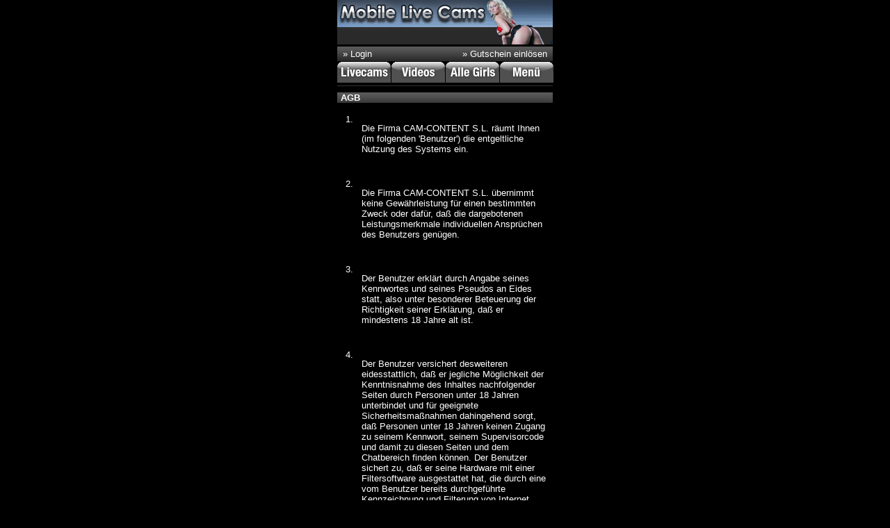

--- FILE ---
content_type: text/html
request_url: http://m.babesexcams.net/?page=agb&lang=de
body_size: 22436
content:
 <!DOCTYPE html PUBLIC "-//W3C//DTD XHTML 1.0 Strict//EN" "http://www.w3.org/TR/xhtml1/DTD/xhtml1-strict.dtd">
<html xmlns="http://www.w3.org/1999/xhtml">
<head>
    
    <meta name="apple-touch-fullscreen" content="YES" />
	<meta name="viewport" content="width=device-width; initial-scale=1.0; maximum-scale=1.0; user-scalable=no;" />
	<meta http-equiv="Content-Type" content="text/html; charset=utf-8" />
	<meta name="language" content="de" />
	<meta name="robots" content="index, follow" />
	<meta name="author" content="babesexcams.net" />
	<meta name="publisher" content="babesexcams.net" />
	<meta name="copyright" content="babesexcams.net" />
	<meta name="keywords" content="babe sex cam, babe sex cams, babe sexcam, babe sexcams, live cam sex, cam girls, cam boys, couples, roleplaying" />
	<title>Terms &amp; Conditions. Babe Sex Cams Mobile</title>

	<style type="text/css">
		body{padding:0px;margin:0px;color:#FFFFFF;background-color:#000000;font-family:"Helvetica Neue",Helvetica,Arial,sans-serif;font-size: 10pt;}
		a{color:#FFFFFF;text-decoration: none;font-size: 10pt;}
		h1{font-size:13px;margin:8px 0 10px;padding:0 0 0 5px;color:#FFFFFF;background:#444 url('images/h1-bg.png') top left repeat-x;text-transform:uppercase;font-weight:bold}
		h2{margin:0 0 0 5px;padding:0;color:#FFFFFF;font-size:15px;font-weight:bold}
		h3{margin:0;padding:5px 0 0;color:#FFFFFF;font-size:18px;font-weight:bold;text-transform:uppercase}
		.quicklogininput{color: #FFFFFF;background-color: #C0C0C0;width: 90px;border: solid 0px #fff;}
		.quickloginlabel{font-size:8pt;padding:2px;}
		.cambox{width:310px;height:118px;margin:0 0 4px;color:#FFFFFF;padding:0;border: solid 1px #606060;background:#222 url(images/camboxbg.png) top left repeat-x;}
		.vidboxlarge{width:310px;height:258px;margin:0 0 4px;color:#FFFFFF;padding:0;border: solid 1px #606060;}
		.cambox a{color:#FFFFFF;}
		.formInput{color: #FFFFFF;background-color: #404040;border: solid 0px #fff;font-family:"Helvetica Neue",Helvetica,Arial,sans-serif;font-size: 12pt;}
		.menulink{text-decoration: none;font-size: 10pt;color: #FFFFFF;}
		.bottomLink{text-decoration: none;font-size: 8pt;color: #b0b0b0;}
		.searchField{margin:0;padding:3px;font-size: 12pt;font-family: "Helvetica Neue",Helvetica,Arial,sans-serif;width:235px;color: #FFFFFF;border:0px solid #404040;background-color:#404040;}
		.pageButtonDIV{cursor: pointer;background-image: url('images/pagebg.png');background-repeat:no-repeat;width: 58px;height: 37px;font-size: 15pt;padding-top: 7px;}
		.pageButtonDIV a{font-size: 15pt;}
	</style>	
</head>
<body>

<div style="width: 310px;margin-left: auto;margin-right: auto;">

    <a href="?&lang=de" title="Babe Sex Cams. Live Chat Mobile"><img src="images/header.png" id="ctl00_imgLogo" alt="Babe Sex Cams. Live Chat Mobile" border="0" /></a>
    
            <table border="0" style="width: 310px;margin-bottom: 1px;background:#444 url('images/h1-bg.png') top left repeat-x;">
                <tr>
                    <td width="50%" style="text-align: left;padding-left: 6px;">
                    
                        <a style="color:#FFFFFF;" href="http://mobile.cam-content.com/Login.aspx?BackLink=%2fDefault.aspx%3fSystemID%3dbrotobro-com">&raquo; Login</a>
                    
                    </td>

                    <td width="50%" style="text-align: right;padding-right: 6px;">
                    
                        <a style="color:#FFFFFF;" href="http://mobile.cam-content.com/GutscheinStart.aspx?BackLink=%2fDefault.aspx%3fSystemID%3dbrotobro-com">&raquo; Gutschein einl&ouml;sen</a>
                    
                    </td>
                </tr>
            </table>
        
	
			<table border="0" cellpadding="0" cellspacing="0">
				<tr>
					<td style="padding-right: 1px;"><a href="?models=online&lang=de"><img src="images/quartnavi_lsmobi_livecams_off.png" style="" border="0" alt="LiveCams" /></a></td>
					<td style="padding-right: 1px;"><a href="?videos=all&lang=de"><img src="images//quartnavi_lsmobi_videos_off.png" style="" alt="PrivatVideos" border="0" /></a></td>
					<td style="padding-right: 1px;"><a href="?models=all&lang=de"><img src="images/quartnavi_lsmobi_allgirls_off_de.png" style="" alt="Alle Girls" border="0" /></a></td>
					<td><a href="?page=menu&lang=de"><img src="images/quartnavi_lsmobi_menu_off_de.png" style="" alt="Men&uuml;" border="0" /></a><br /></td>
				</tr>
			</table>
    
    <img src="images/line.png" style="float:left;margin-top: 1px;" alt="" />
    <div style="clear: both;height: 1px;"></div>
    
    

<h1>AGB</h1>

		<p style="font-size: 8pt;">
			<table cellspacing="4" class="tdcontent">
				<tr valign="top"> 
					<td width="4%"><div align="right"><font face="Verdana, Arial, Helvetica, sans-serif" size="2">1.</font></div></td>
					<td width="1%"><font face="Verdana, Arial, Helvetica, sans-serif" size="2"></font></td>
					<td width="95%"> 
						<p><font face="Verdana, Arial, Helvetica, sans-serif" size="2">
							Die Firma CAM-CONTENT S.L. r&auml;umt Ihnen (im folgenden 'Benutzer') die entgeltliche Nutzung des Systems ein.<br /><br />
						</font></p>
					</td>
				</tr>
				<tr valign="top"> 
					<td width="4%"><div align="right"><font face="Verdana, Arial, Helvetica, sans-serif" size="2">2.</font></div></td>
					<td width="1%"><font face="Verdana, Arial, Helvetica, sans-serif" size="2"></font></td>
					<td width="95%"> 
						<p><font face="Verdana, Arial, Helvetica, sans-serif" size="2">
							Die Firma CAM-CONTENT S.L. &uuml;bernimmt keine Gew&auml;hrleistung f&uuml;r einen bestimmten Zweck oder daf&uuml;r, da&szlig; die dargebotenen Leistungsmerkmale individuellen Anspr&uuml;chen des Benutzers gen&uuml;gen.<br /><br />
						</font></p>
					</td>
				</tr>
				<tr valign="top"> 
					<td width="4%"><div align="right"><font face="Verdana, Arial, Helvetica, sans-serif" size="2">3.</font></div></td>
					<td width="1%"><font face="Verdana, Arial, Helvetica, sans-serif" size="2"></font></td>
					<td width="95%"> 
						<p><font face="Verdana, Arial, Helvetica, sans-serif" size="2">
							Der Benutzer erkl&auml;rt durch Angabe seines Kennwortes und seines Pseudos an Eides statt, also unter besonderer Beteuerung der Richtigkeit seiner Erkl&auml;rung, da&szlig; er mindestens 18 Jahre alt ist.<br /><br />
						</font></p>
					</td>
				</tr>
				<tr valign="top"> 
					<td width="4%"><div align="right"><font face="Verdana, Arial, Helvetica, sans-serif" size="2">4.</font></div></td>
					<td width="1%"><font face="Verdana, Arial, Helvetica, sans-serif" size="2"></font></td>
					<td width="95%"> 
						<p><font face="Verdana, Arial, Helvetica, sans-serif" size="2">
							Der Benutzer versichert desweiteren eidesstattlich, da&szlig; er jegliche M&ouml;glichkeit der Kenntnisnahme des Inhaltes nachfolgender Seiten durch Personen unter 18 Jahren unterbindet und f&uuml;r geeignete Sicherheitsma&szlig;nahmen dahingehend sorgt, da&szlig; Personen unter 18 Jahren keinen Zugang zu seinem Kennwort, seinem Supervisorcode und damit zu diesen Seiten und dem Chatbereich finden k&ouml;nnen. Der Benutzer sichert zu, da&szlig; er seine Hardware mit einer Filtersoftware ausgestattet hat, die durch eine vom Benutzer bereits durchgef&uuml;hrte Kennzeichnung und Filterung von Internet Inhalten Jugendschutz gew&auml;hrleistet.<br /><br /> 
						</font></p>
					</td>
				</tr>
				<tr valign="top"> 
					<td width="4%"><div align="right"><font face="Verdana, Arial, Helvetica, sans-serif" size="2">5.</font></div></td>
					<td width="1%"><font face="Verdana, Arial, Helvetica, sans-serif" size="2"></font></td>
					<td width="95%"> 
						<p><font face="Verdana, Arial, Helvetica, sans-serif" size="2">
							Der Benutzer erkl&auml;rt ferner an Eides statt, da&szlig; er keine Personen unter 18 Jahren an seiner Sitzung in den nachfolgenden Seiten und im Chatbereich teilnehmen l&auml;&szlig;t.<br /><br />
						</font></p>
					</td>
				</tr>
				<tr valign="top"> 
					<td width="4%"><div align="right"><font face="Verdana, Arial, Helvetica, sans-serif" size="2">6.</font></div></td>
					<td width="1%"><font face="Verdana, Arial, Helvetica, sans-serif" size="2"></font></td>
					<td width="95%"> 
						<p><font face="Verdana, Arial, Helvetica, sans-serif" size="2">
							Der Benutzer hat sich im Chatbereich so zu verhalten, da&szlig; er die Darstellerin, mit der er sich im Dialog befindet, nicht beleidigt, in ihrer W&uuml;rde oder Pers&ouml;nlichkeit herabsetzt oder auf sonstige Weise beschimpft oder verunglimpft. Eine derartige Vorgehensweise des Benutzers wird mit dessen sofortigen Ausschlu&szlig; aus dem Chatbereich geahndet.<br /><br />
						</font></p>
					</td>
				</tr>
				<tr valign="top"> 
					<td width="4%"><div align="right"><font face="Verdana, Arial, Helvetica, sans-serif" size="2">7.</font></div></td>
					<td width="1%"><font face="Verdana, Arial, Helvetica, sans-serif" size="2"></font></td>
					<td width="95%"> 
						<p><font face="Verdana, Arial, Helvetica, sans-serif" size="2">
							Der Benutzer nimmt zur Kenntnis, da&szlig; er bei Nichteinhaltung dieser Nutzungsbedingungen mit rechtlichen Konsequenzen bis hin zur strafrechtlichen Verfolgung zu rechnen hat.<br /><br />
						</font></p>
					</td>
				</tr>
				<tr valign="top"> 
					<td width="4%"><div align="right"><font face="Verdana, Arial, Helvetica, sans-serif" size="2">8.</font></div></td>
					<td width="1%"><font face="Verdana, Arial, Helvetica, sans-serif" size="2"></font></td>
					<td width="95%"> 
						<p><font face="Verdana, Arial, Helvetica, sans-serif" size="2">
							Der Benutzer erkl&auml;rt sich ausdr&uuml;cklich damit einverstanden, da&szlig; seine pers&ouml;nlichen Daten (entsprechend dem Multimediagesetzes), soweit sie f&uuml;r die Abwicklung der Nutzung der nachfolgenden Seiten erforderlich sind, f&uuml;r den Zeitraum dieser Abwicklung gespeichert werden.<br /><br />
						</font></p>
					</td>
				</tr>
				<tr valign="top"> 
					<td width="4%"><div align="right"><font face="Verdana, Arial, Helvetica, sans-serif" size="2">9.</font></div></td>
					<td width="1%"><font face="Verdana, Arial, Helvetica, sans-serif" size="2"></font></td>
					<td width="95%"> 
						<p><font face="Verdana, Arial, Helvetica, sans-serif" size="2">
							Die Nutzungsentgelte werden wie folgt erhoben: Die Abrechnung erfolgt durch Abbuchung von einem Coin-Guthaben. Es werden je nach Angebot einmalig oder pro Zeiteinheit Coins vom Guthaben abgebucht. Eine nachtr&auml;gliche oder wiederkehrende Belastung Ihres Kontos, Kreditkarte,... durch die Betreiber findet nicht statt.<br /><br />
						</font></p>
					</td>
				</tr>
				<tr valign="top"> 
					<td width="4%"><div align="right"><font face="Verdana, Arial, Helvetica, sans-serif" size="2">10.</font></div></td>
					<td width="1%"><font face="Verdana, Arial, Helvetica, sans-serif" size="2"></font></td>
					<td width="95%"> 
						<p><font face="Verdana, Arial, Helvetica, sans-serif" size="2">
							Der Benutzer erkl&auml;rt durch Benutzung des Systems verbindlich, da&szlig; er von diesen Benutzungsbedingungen Kenntnis genommen hat. Der Benutzer hat die M&ouml;glichkeit, sich jederzeit &uuml;ber den von ihm genutzten Provider vorgenannte Benutzungsbedingungen ausdrucken zu lassen. Bei Benutzung des Systems stimmen Sie s&auml;mtlichen Bedingungen des vor- und nachstehenden Vertrages zu !<br /><br />
						</font></p>
					</td>
				</tr>
				<tr valign="top"> 
					<td width="4%"><div align="right"><font face="Verdana, Arial, Helvetica, sans-serif" size="2">11.</font></div></td>
					<td width="1%"><font face="Verdana, Arial, Helvetica, sans-serif" size="2"></font></td>
					<td width="95%"> 
						<p><font face="Verdana, Arial, Helvetica, sans-serif" size="2">
							Nicht alle LiveChatCams/VoyeurCams sind 24h verf&uuml;gbar. Detailierte Onlinezeiten finden Sie in den jeweiligen Stundenpl&auml;nen, desweiteren in der LiveChatCam &Uuml;bersicht.<br /><br />
						</font></p>
					</td>
				</tr>
				<tr valign="top"> 
					<td width="4%"><div align="right"><font face="Verdana, Arial, Helvetica, sans-serif" size="2">12.</font></div></td>
					<td width="1%"><font face="Verdana, Arial, Helvetica, sans-serif" size="2"></font></td>
					<td width="95%"> 
						<p><font face="Verdana, Arial, Helvetica, sans-serif" size="2">
							F&uuml;r Links auf externe Seiten &uuml;bernimmt der Betreiber dieser Seiten keine Haftung und distanziert sich von jeglichem Inhalt.<br /><br />
						</font></p>
					</td>
				</tr>
				<tr valign="top"> 
					<td width="4%"><div align="right"><font face="Verdana, Arial, Helvetica, sans-serif" size="2">13.</font></div></td>
					<td width="1%"><font face="Verdana, Arial, Helvetica, sans-serif" size="2"></font></td>
					<td width="95%"> 
						<p><font face="Verdana, Arial, Helvetica, sans-serif" size="2">
							Der Benutzer hat keinen Anspruch auf Zugang oder Nutzung der Plattform, insbesondere garantiert ihm die CAM-CONTENT S.L. keine wie auch immer geartete Verf&uuml;gbarkeit der Website.<br /><br />
						</font></p>
					</td>
				</tr>
				<tr valign="top"> 
					<td width="4%"><div align="right"><font face="Verdana, Arial, Helvetica, sans-serif" size="2">14.</font></div></td>
					<td width="1%"><font face="Verdana, Arial, Helvetica, sans-serif" size="2"></font></td>
					<td width="95%"> 
						<p><font face="Verdana, Arial, Helvetica, sans-serif" size="2">
							Sub-Unternehmer und Dritte:<br />
							Der Firma CAM-CONTENT S.L. ist es gestattet, bei dem Betrieb von www.brotobro.com jederzeit Sub-Unternehmer und sonstige Dritte einzuschalten. Die Firma CAM-CONTENT S.L. weist ausdr&uuml;cklich darauf hin, dass bei der Einschaltung von Subunternehmern und anderen Dritten im Rahmen einer Auftragsdatenverarbeitung eine Weiterleitung von Daten an diese erfolgen kann.<br /><br />
						</font></p>
					</td>
				</tr>
				<tr valign="top"> 
					<td width="4%"><div align="right"><font face="Verdana, Arial, Helvetica, sans-serif" size="2">15.</font></div></td>
					<td width="1%"><font face="Verdana, Arial, Helvetica, sans-serif" size="2"></font></td>
					<td width="95%"> 
						<p><font face="Verdana, Arial, Helvetica, sans-serif" size="2">
							F&uuml;r Inhalte, Darstellung oder sonstige Verhalten sowie Daten und Dateien, die von anderen Benutzern, Darstellern oder sonstigen Dritten in Live-Strip erfolgen bzw. &uuml;bermittelt werden, &uuml;bernimmt die Firma CAM-CONTENT S.L. keine Haftung.<br /><br />
						</font></p>
					</td>
				</tr>
				<tr valign="top"> 
					<td width="4%"><div align="right"><font face="Verdana, Arial, Helvetica, sans-serif" size="2">16.</font></div></td>
					<td width="1%"><font face="Verdana, Arial, Helvetica, sans-serif" size="2"></font></td>
					<td width="95%"> 
						<p><font face="Verdana, Arial, Helvetica, sans-serif" size="2">
							Soweit ein Vertrag zwischen der Firma CAM-CONTENT S.L. und dem Besucher zur Einrichtung und F&uuml;hrung eines Prepaid-Kontos zustandekommt, haftet die Firma CAM-CONTENT S.L. wie folgt:
						</font></p>
						<p><font face="Verdana, Arial, Helvetica, sans-serif" size="2">
							a) Die Nutzung der Dienste von CAM-CONTENT S.L. im Rahmen der Plattform www.brotobro.com erfolgt auf eigenes Risiko. Insbesondere haftet die Firma CAM-CONTENT S.L. nicht f&uuml;r Sch&auml;den, inklusive Sch&auml;den aus Datenverlusten, die aufgrund des Herunterladens von Inhalten oder Software aus dem Internet oder aufgrund sonstiger Transaktionen im Zusammenhang mit den Diensten oder der Nutzung von www.brotobro.com bei dem Besucher entstehen.<br />
							b) Die Firma CAM-CONTENT S.L. haftet unabh&auml;ngig vom Rechtsgrund nur f&uuml;r Sch&auml;den, die vors&auml;tzlich oder grob fahrl&auml;ssig verursacht wurden, weiter f&uuml;r Sch&auml;den, die durch eine einfach fahrl&auml;ssige Verletzung einer wesentlichen vertraglichen Hauptpflicht oder Kardinalpflicht oder das Fehlen einer zugesicherten Eigenschaft verursacht wurden. Im &uuml;brigen ist eine Haftung f&uuml;r einfache Fahrl&auml;ssigkeit ausgeschlossen.<br />
							c) Im Fall der leicht fahrl&auml;ssigen Verletzung einer wesentlichen vertraglichen Hauptpflicht ist die Haftung von der Firma CAM-CONTENT S.L. der H&ouml;he nach auf den typischerweise vorhersehbaren Schaden beschr&auml;nkt. Im Falle eines Schadens, der auf grob fahrl&auml;ssigem Verschulden einfacher Erf&uuml;llungsgehilfen der Firma CAM-CONTENT S.L. beruht, ist die Haftung der Firma CAM-CONTENT S.L. der H&ouml;he nach auf den typischerweise vorhersehbaren Schaden beschr&auml;nkt.<br />
							d) Eine Haftung der Firma CAM-CONTENT S.L. nach dem Produkthaftungsgesetz bleibt unber&uuml;hrt.
						</font></p>
					</td>
				</tr>
				<tr valign="top"> 
					<td colspan="3"> 
						<p><font face="Verdana, Arial, Helvetica, sans-serif" size="2"><b><br />
							Allgemeine Zahlungsbedingungen:
						</b></font></p>
						<p><font face="Verdana, Arial, Helvetica, sans-serif" size="2">
							Alle von dieser Seite durchgef&uuml;hrten Transaktionen per Lastschrift oder Kreditkarte sind einmalige Zahlungen. Ihre Bankverbindung wird ausschliesslich mit dem von Ihnen best&auml;tigten Betrag belastet. Es erfolgen keine monatlichen bzw. immer wiederkehrenden Abbuchungen oder Belastungen.
						</font></p>
						<p><font face="Verdana, Arial, Helvetica, sans-serif" size="2">
							Mit der endg&uuml;ltigen Best&auml;tigung der Zahlung ist ein verbindlicher Kaufvertrag &uuml;ber Online-Dienstleistungen in unserem System geschlossen. Bitte notieren Sie das vom System ausgegebene Passwort / User-ID, damit Sie auch sp&auml;ter immer wieder auf die noch vorhandenen Coins zugreifen k&ouml;nnen. Sollten Sie diese User-ID verlegt haben, so wenden Sie sich bitte an unseren Support.
						</font></p>
						<p><font face="Verdana, Arial, Helvetica, sans-serif" size="2">
							Wir weisen ausdr&uuml;cklich darauf hin, dass wir Ihre IP-Adresse speichern. Bei Verwendung von fremden Daten wird Strafanzeige erstattet. Wir geben die gespeicherte IP-Adresse dann auf Anfrage an die ermittelnden Beh&ouml;rden weiter, die mit dieser Information Ihre Identit&auml;t ermitteln k&ouml;nnen.
						</font></p>
						<p><font face="Verdana, Arial, Helvetica, sans-serif" size="2">
							Bei Zahlung per Lastschrift beachten Sie bitte, dass Ihr Kreditinstitut bei unzureichender Deckung nicht verpflichtet ist, den hier ausgegebenen Betrag einzul&ouml;sen. In diesem Fall werden wir von unserer Hausbank mit den entstandenen R&uuml;cklastschrift-Geb&uuml;hren belastet. Da der Vorgang zugleich auch manuell bearbeitet werden muss, erheben wir eine Bearbeitungsgeb&uuml;hr von mindestens Euro 12,- pro R&uuml;cklastschrift. Unsere Gesamtforderung &uuml;bergeben wir unserem Inkassounternehmen, das den geschuldeten Betrag anmahnt und ggf. auf dem Rechtsweg eintreibt.
						</font></p>
						<p><font face="Verdana, Arial, Helvetica, sans-serif" size="2">
							Sollten eine Zahlung versehentlich, z.B. bei unzureichender Deckung, nicht eingel&ouml;st worden sein, so wenden Sie sich bitte unverz&uuml;glich an unseren Support.
						</font></p>
						<p><font face="Verdana, Arial, Helvetica, sans-serif" size="2">
							Wir weisen darauf hin, dass auf den Seiten der Zahlungsanbieter gesonderte AGB g&uuml;ltig sein k&ouml;nnen. Im Falle von Zahlungsausf&auml;llen kann eine Weitergabe Ihrer Daten, wie z.B. Bankverbindung, Telefonnummer, IP-Adresse oder Adresse an ein Inkassob&uuml;ro erfolgen.
						</font></p>
					</td>
				</tr>
			</table>
		</p>

	<h1>Suche</h1>

	<form action="http://mobile.cam-content.com/Search.aspx?SystemID=brotobro-com" method="get" id="search_form">
		<div>
			<table border="0" cellpadding="0" cellspacing="0" style="width: 310px;">
				<tr>
					<td><input class="searchField" type="text" maxlength="75" id="searchfield" onfocus="this.value = '';" name="search" value="Suchbegriff eingeben" /></td>
					<td style="vertical-align: bottom;"><input type="image" src="./images/search_de.png" value="Search" alt="Suche" /></td>
				</tr>
			</table>
		</div>
	</form>
    
	<div style="width: 310px;margin-top: 15px;margin-bottom: 10px;border-top: solid 0px #303030;">
		<table border="0" width="100%">
			<tr>
				<td width="20%" align="center"><a href="?page=menu&lang=de"><img src="images/bottommenu_de.png" border="0" alt="Men&uuml;" /></a></td>
				<td width="20%" align="center"><a href="http://mobile.cam-content.com/ChooseBuyCoinsAccount.aspx?BackLink=%2fDefault.aspx%3fSystemID%3dbrotobro-com"><img src="images/bottomcoinskaufen_de.png" border="0" alt="Coins kaufen" /></a></td>
				<td width="20%" align="center"><a href="http://mobile.cam-content.com/Login.aspx?BackLink=%2fDefault.aspx%3fSystemID%3dbrotobro-com"><img src="images/bottomlogin_de.png" border="0" alt="Login" /></a></td>
				<td width="20%" align="center"><a href="http://mobile.cam-content.com/CreateAccount.aspx?BackLink=%2fDefault.aspx%3fSystemID%3dbrotobro-com"><img src="images/bottomcreateaccount_de.png" border="0" alt="Account anlegen" /></a></td>
				<td width="20%" align="center"><a href="http://mobile.cam-content.com/Support.aspx?BackLink=%2fDefault.aspx%3fSystemID%3dbrotobro-com"><img src="images/bottomsupport_de.png" border="0" alt="Support" /></a></td>
			</tr>
		</table>
	</div>
	
	<table border="0" cellpadding="0" cellspacing="0" style="margin-bottom: 5px;">
		<tr>
			<td style="width: 270px;">&nbsp;</td>
			<td><a href="?page=agb&lang=eng"><img src='./images/flagge_en.gif' border='0' style='padding-left: 2px;' /></a></td>
			<td><a href="http://mobile.cam-content.com/ChangeLanguage.aspx?Lang=fr&SystemID=brotobro-com"><img src='./images/flagge_fr.gif' border='0' style='padding-left: 2px;' /></a></td>
			<td><a href="http://mobile.cam-content.com/ChangeLanguage.aspx?Lang=es&SystemID=brotobro-com"><img src='./images/flagge_es.gif' border='0' style='padding-left: 2px;' /></a></td>
			<td><a href="?page=agb&lang=de"><img src='./images/flagge_de.gif' border='0' style='padding-left: 2px;' /></a></td>
		</tr>
	</table>	
	
	<div style="color: #b0b0b0;border-top: solid 1px #303030;font-size: 8pt;text-align: right;padding-top: 2px;">
		<a href="?page=agb&lang=de" style="font-size: 8pt;color: #b0b0b0;">AGBs</a> | Impressum | &copy; 2010 
		<a href="http://m.thesexcams.net/?&lang=de" style="font-size: 8pt;color: #b0b0b0;">Sex Cams</a></div>
	</div>	
	
</div>

</body>
</html>